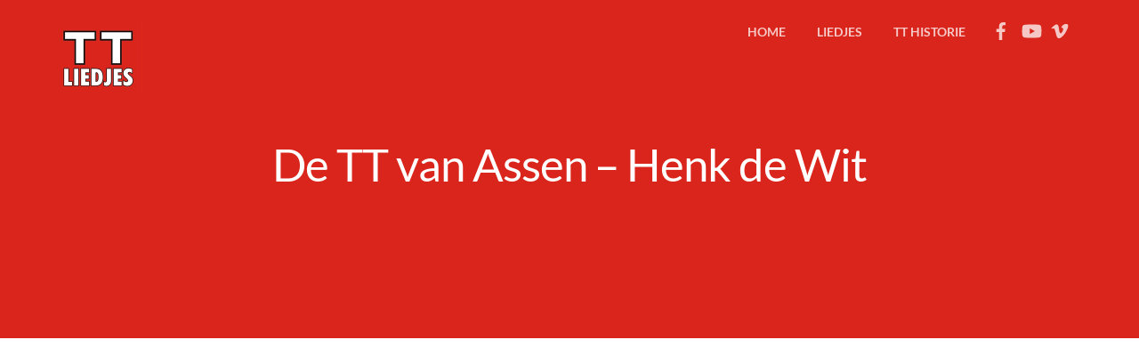

--- FILE ---
content_type: text/html; charset=UTF-8
request_url: https://ttliedjes.nl/video/de-tt-van-assen-henk-de-wit/
body_size: 13547
content:
<!DOCTYPE html>
<html lang="nl-NL">
            <head>
	            <meta charset="UTF-8">
        <meta name="viewport" content="width=device-width, initial-scale=1, minimum-scale=1">
        <style id="tb_inline_styles" data-no-optimize="1">.tb_animation_on{overflow-x:hidden}.themify_builder .wow{visibility:hidden;animation-fill-mode:both}[data-tf-animation]{will-change:transform,opacity,visibility}.themify_builder .tf_lax_done{transition-duration:.8s;transition-timing-function:cubic-bezier(.165,.84,.44,1)}[data-sticky-active].tb_sticky_scroll_active{z-index:1}[data-sticky-active].tb_sticky_scroll_active .hide-on-stick{display:none}@media(min-width:1025px){.hide-desktop{width:0!important;height:0!important;padding:0!important;visibility:hidden!important;margin:0!important;display:table-column!important;background:0!important}}@media(min-width:769px) and (max-width:1024px){.hide-tablet_landscape{width:0!important;height:0!important;padding:0!important;visibility:hidden!important;margin:0!important;display:table-column!important;background:0!important}}@media(min-width:481px) and (max-width:768px){.hide-tablet{width:0!important;height:0!important;padding:0!important;visibility:hidden!important;margin:0!important;display:table-column!important;background:0!important}}@media(max-width:480px){.hide-mobile{width:0!important;height:0!important;padding:0!important;visibility:hidden!important;margin:0!important;display:table-column!important;background:0!important}}@media(max-width:480px){
		    .themify_map.tf_map_loaded{width:100%!important}
		    .ui.builder_button,.ui.nav li a{padding:.525em 1.15em}
		    .fullheight>.row_inner:not(.tb_col_count_1){min-height:0}
	    }</style><noscript><style>.themify_builder .wow,.wow .tf_lazy{visibility:visible!important}</style></noscript>            <style id="tf_lazy_style" data-no-optimize="1">
                [data-tf-src]{
                    opacity:0
                }
                .tf_svg_lazy{
                    content-visibility:auto;
                    transition:filter .3s linear!important;filter:blur(25px);opacity:1;
                    transform:translateZ(0)
                }
                .tf_svg_lazy_loaded{
                    filter:blur(0)
                }
                .module[data-lazy],.module[data-lazy] .ui,.module_row[data-lazy]:not(.tb_first),.module_row[data-lazy]:not(.tb_first)>.row_inner,.module_row:not(.tb_first) .module_column[data-lazy],.module_row:not(.tb_first) .module_subrow[data-lazy],.module_subrow[data-lazy]>.subrow_inner{
                    background-image:none!important
                }
            </style>
            <noscript>
                <style>
                    [data-tf-src]{
                        display:none!important
                    }
                    .tf_svg_lazy{
                        filter:none!important;
                        opacity:1!important
                    }
                </style>
            </noscript>
                    <style id="tf_lazy_common" data-no-optimize="1">
                        img{
                max-width:100%;
                height:auto
            }
                                    .tf_fa,em tf-lottie,i tf-lottie{display:inline-block;vertical-align:middle}em tf-lottie,i tf-lottie{width:1.4em;height:1.4em}.tf_fa{width:1em;height:1em;stroke-width:0;stroke:currentColor;overflow:visible;fill:currentColor;pointer-events:none;text-rendering:optimizeSpeed;buffered-rendering:static}#tf_svg symbol{overflow:visible}.tf_lazy{position:relative;visibility:visible;display:block;opacity:.3}.wow .tf_lazy{visibility:hidden;opacity:1;position:static;display:inline}div.tf_audio_lazy audio{visibility:hidden;height:0;display:inline}.mejs-container{visibility:visible}.tf_iframe_lazy{transition:opacity .3s ease-in-out;min-height:10px}.tf_carousel .tf_swiper-wrapper{display:flex}.tf_carousel .tf_swiper-slide{flex-shrink:0;opacity:0;width:100%;height:100%}.tf_carousel .tf_lazy{contain:none}.tf_swiper-wrapper>br,.tf_lazy.tf_swiper-wrapper .tf_lazy:after,.tf_lazy.tf_swiper-wrapper .tf_lazy:before{display:none}.tf_lazy:after,.tf_lazy:before{content:'';display:inline-block;position:absolute;width:10px!important;height:10px!important;margin:0 3px;top:50%!important;right:50%!important;left:auto!important;border-radius:100%;background-color:currentColor;visibility:visible;animation:tf-hrz-loader infinite .75s cubic-bezier(.2,.68,.18,1.08)}.tf_lazy:after{width:6px!important;height:6px!important;right:auto!important;left:50%!important;margin-top:3px;animation-delay:-.4s}@keyframes tf-hrz-loader{0%{transform:scale(1);opacity:1}50%{transform:scale(.1);opacity:.6}100%{transform:scale(1);opacity:1}}.tf_lazy_lightbox{position:fixed;background:rgba(11,11,11,.8);color:#ccc;top:0;left:0;display:flex;align-items:center;justify-content:center;z-index:999}.tf_lazy_lightbox .tf_lazy:after,.tf_lazy_lightbox .tf_lazy:before{background:#fff}.tf_vd_lazy,tf-lottie{display:flex;flex-wrap:wrap}tf-lottie{aspect-ratio:1.777}.tf_w.tf_vd_lazy video{width:100%;height:auto;position:static;object-fit:cover}
        </style>
        <link type="image/jpg" href="https://ttliedjes.nl/wp-content/uploads/2019/08/tt-liedjes-logo-200.jpg" rel="apple-touch-icon" /><link type="image/jpg" href="https://ttliedjes.nl/wp-content/uploads/2019/08/tt-liedjes-logo-200.jpg" rel="icon" /><meta name='robots' content='index, follow, max-image-preview:large, max-snippet:-1, max-video-preview:-1' />

	<!-- This site is optimized with the Yoast SEO plugin v21.3 - https://yoast.com/wordpress/plugins/seo/ -->
	<title>De TT van Assen - Henk de Wit - TTLiedjes</title>
	<link rel="canonical" href="https://ttliedjes.nl/video/de-tt-van-assen-henk-de-wit/" />
	<meta property="og:locale" content="nl_NL" />
	<meta property="og:type" content="article" />
	<meta property="og:title" content="De TT van Assen - Henk de Wit - TTLiedjes" />
	<meta property="og:description" content="De TT van Assen was dé Asser TT hit van 2018! Assenaar Henk de Wit schreef een TT-lied op het wijsje van &#8220;We zijn er weer bij en dat is prima&#8221; van Wolter Kroes. Ik vond dat nummer van Wolter Kroes zo goed en zo vrolijk, dat ik dacht: Ik maak er gewoon een lekkere TT-versie [&hellip;]" />
	<meta property="og:url" content="https://ttliedjes.nl/video/de-tt-van-assen-henk-de-wit/" />
	<meta property="og:site_name" content="TTLiedjes" />
	<meta property="article:publisher" content="https://www.facebook.com/TTliedjes/" />
	<meta property="article:modified_time" content="2025-06-10T13:45:49+00:00" />
	<meta property="og:image" content="https://ttliedjes.nl/wp-content/uploads/2019/08/Henk-de-Wit-frontplaatje-1-1024x569.jpg" />
	<meta name="twitter:card" content="summary_large_image" />
	<meta name="twitter:label1" content="Geschatte leestijd" />
	<meta name="twitter:data1" content="2 minuten" />
	<script type="application/ld+json" class="yoast-schema-graph">{"@context":"https://schema.org","@graph":[{"@type":"WebPage","@id":"https://ttliedjes.nl/video/de-tt-van-assen-henk-de-wit/","url":"https://ttliedjes.nl/video/de-tt-van-assen-henk-de-wit/","name":"De TT van Assen - Henk de Wit - TTLiedjes","isPartOf":{"@id":"https://ttliedjes.nl/#website"},"primaryImageOfPage":{"@id":"https://ttliedjes.nl/video/de-tt-van-assen-henk-de-wit/#primaryimage"},"image":{"@id":"https://ttliedjes.nl/video/de-tt-van-assen-henk-de-wit/#primaryimage"},"thumbnailUrl":"https://ttliedjes.nl/wp-content/uploads/2019/08/Henk-de-Wit-frontplaatje-1-1024x569.jpg","datePublished":"2019-08-14T16:13:24+00:00","dateModified":"2025-06-10T13:45:49+00:00","breadcrumb":{"@id":"https://ttliedjes.nl/video/de-tt-van-assen-henk-de-wit/#breadcrumb"},"inLanguage":"nl-NL","potentialAction":[{"@type":"ReadAction","target":["https://ttliedjes.nl/video/de-tt-van-assen-henk-de-wit/"]}]},{"@type":"ImageObject","inLanguage":"nl-NL","@id":"https://ttliedjes.nl/video/de-tt-van-assen-henk-de-wit/#primaryimage","url":"https://ttliedjes.nl/wp-content/uploads/2019/08/Henk-de-Wit-frontplaatje-1.jpg","contentUrl":"https://ttliedjes.nl/wp-content/uploads/2019/08/Henk-de-Wit-frontplaatje-1.jpg","width":1675,"height":931},{"@type":"BreadcrumbList","@id":"https://ttliedjes.nl/video/de-tt-van-assen-henk-de-wit/#breadcrumb","itemListElement":[{"@type":"ListItem","position":1,"name":"Home","item":"https://ttliedjes.nl/"},{"@type":"ListItem","position":2,"name":"Videos","item":"https://ttliedjes.nl/video-archive/"},{"@type":"ListItem","position":3,"name":"De TT van Assen &#8211; Henk de Wit"}]},{"@type":"WebSite","@id":"https://ttliedjes.nl/#website","url":"https://ttliedjes.nl/","name":"TTLiedjes","description":"Allemaal liedjes over de TT in Assen","publisher":{"@id":"https://ttliedjes.nl/#organization"},"potentialAction":[{"@type":"SearchAction","target":{"@type":"EntryPoint","urlTemplate":"https://ttliedjes.nl/?s={search_term_string}"},"query-input":"required name=search_term_string"}],"inLanguage":"nl-NL"},{"@type":"Organization","@id":"https://ttliedjes.nl/#organization","name":"TTLiedjes","url":"https://ttliedjes.nl/","logo":{"@type":"ImageObject","inLanguage":"nl-NL","@id":"https://ttliedjes.nl/#/schema/logo/image/","url":"https://ttliedjes.nl/wp-content/uploads/2019/08/tt-liedjes-logo.jpg","contentUrl":"https://ttliedjes.nl/wp-content/uploads/2019/08/tt-liedjes-logo.jpg","width":800,"height":800,"caption":"TTLiedjes"},"image":{"@id":"https://ttliedjes.nl/#/schema/logo/image/"},"sameAs":["https://www.facebook.com/TTliedjes/","https://www.youtube.com/channel/UCLV92LrSUhBJC_uCKZYxFBA"]}]}</script>
	<!-- / Yoast SEO plugin. -->


<link rel="alternate" type="application/rss+xml" title="TTLiedjes &raquo; feed" href="https://ttliedjes.nl/feed/" />
<link rel="alternate" type="application/rss+xml" title="TTLiedjes &raquo; reactiesfeed" href="https://ttliedjes.nl/comments/feed/" />
<link rel="alternate" type="application/rss+xml" title="TTLiedjes &raquo; De TT van Assen &#8211; Henk de Wit reactiesfeed" href="https://ttliedjes.nl/video/de-tt-van-assen-henk-de-wit/feed/" />
<style id='classic-theme-styles-inline-css'>
/*! This file is auto-generated */
.wp-block-button__link{color:#fff;background-color:#32373c;border-radius:9999px;box-shadow:none;text-decoration:none;padding:calc(.667em + 2px) calc(1.333em + 2px);font-size:1.125em}.wp-block-file__button{background:#32373c;color:#fff;text-decoration:none}
</style>
<style id='global-styles-inline-css'>
body{--wp--preset--color--black: #000000;--wp--preset--color--cyan-bluish-gray: #abb8c3;--wp--preset--color--white: #ffffff;--wp--preset--color--pale-pink: #f78da7;--wp--preset--color--vivid-red: #cf2e2e;--wp--preset--color--luminous-vivid-orange: #ff6900;--wp--preset--color--luminous-vivid-amber: #fcb900;--wp--preset--color--light-green-cyan: #7bdcb5;--wp--preset--color--vivid-green-cyan: #00d084;--wp--preset--color--pale-cyan-blue: #8ed1fc;--wp--preset--color--vivid-cyan-blue: #0693e3;--wp--preset--color--vivid-purple: #9b51e0;--wp--preset--gradient--vivid-cyan-blue-to-vivid-purple: linear-gradient(135deg,rgba(6,147,227,1) 0%,rgb(155,81,224) 100%);--wp--preset--gradient--light-green-cyan-to-vivid-green-cyan: linear-gradient(135deg,rgb(122,220,180) 0%,rgb(0,208,130) 100%);--wp--preset--gradient--luminous-vivid-amber-to-luminous-vivid-orange: linear-gradient(135deg,rgba(252,185,0,1) 0%,rgba(255,105,0,1) 100%);--wp--preset--gradient--luminous-vivid-orange-to-vivid-red: linear-gradient(135deg,rgba(255,105,0,1) 0%,rgb(207,46,46) 100%);--wp--preset--gradient--very-light-gray-to-cyan-bluish-gray: linear-gradient(135deg,rgb(238,238,238) 0%,rgb(169,184,195) 100%);--wp--preset--gradient--cool-to-warm-spectrum: linear-gradient(135deg,rgb(74,234,220) 0%,rgb(151,120,209) 20%,rgb(207,42,186) 40%,rgb(238,44,130) 60%,rgb(251,105,98) 80%,rgb(254,248,76) 100%);--wp--preset--gradient--blush-light-purple: linear-gradient(135deg,rgb(255,206,236) 0%,rgb(152,150,240) 100%);--wp--preset--gradient--blush-bordeaux: linear-gradient(135deg,rgb(254,205,165) 0%,rgb(254,45,45) 50%,rgb(107,0,62) 100%);--wp--preset--gradient--luminous-dusk: linear-gradient(135deg,rgb(255,203,112) 0%,rgb(199,81,192) 50%,rgb(65,88,208) 100%);--wp--preset--gradient--pale-ocean: linear-gradient(135deg,rgb(255,245,203) 0%,rgb(182,227,212) 50%,rgb(51,167,181) 100%);--wp--preset--gradient--electric-grass: linear-gradient(135deg,rgb(202,248,128) 0%,rgb(113,206,126) 100%);--wp--preset--gradient--midnight: linear-gradient(135deg,rgb(2,3,129) 0%,rgb(40,116,252) 100%);--wp--preset--font-size--small: 13px;--wp--preset--font-size--medium: 20px;--wp--preset--font-size--large: 36px;--wp--preset--font-size--x-large: 42px;--wp--preset--spacing--20: 0.44rem;--wp--preset--spacing--30: 0.67rem;--wp--preset--spacing--40: 1rem;--wp--preset--spacing--50: 1.5rem;--wp--preset--spacing--60: 2.25rem;--wp--preset--spacing--70: 3.38rem;--wp--preset--spacing--80: 5.06rem;--wp--preset--shadow--natural: 6px 6px 9px rgba(0, 0, 0, 0.2);--wp--preset--shadow--deep: 12px 12px 50px rgba(0, 0, 0, 0.4);--wp--preset--shadow--sharp: 6px 6px 0px rgba(0, 0, 0, 0.2);--wp--preset--shadow--outlined: 6px 6px 0px -3px rgba(255, 255, 255, 1), 6px 6px rgba(0, 0, 0, 1);--wp--preset--shadow--crisp: 6px 6px 0px rgba(0, 0, 0, 1);}:where(.is-layout-flex){gap: 0.5em;}:where(.is-layout-grid){gap: 0.5em;}body .is-layout-flow > .alignleft{float: left;margin-inline-start: 0;margin-inline-end: 2em;}body .is-layout-flow > .alignright{float: right;margin-inline-start: 2em;margin-inline-end: 0;}body .is-layout-flow > .aligncenter{margin-left: auto !important;margin-right: auto !important;}body .is-layout-constrained > .alignleft{float: left;margin-inline-start: 0;margin-inline-end: 2em;}body .is-layout-constrained > .alignright{float: right;margin-inline-start: 2em;margin-inline-end: 0;}body .is-layout-constrained > .aligncenter{margin-left: auto !important;margin-right: auto !important;}body .is-layout-constrained > :where(:not(.alignleft):not(.alignright):not(.alignfull)){max-width: var(--wp--style--global--content-size);margin-left: auto !important;margin-right: auto !important;}body .is-layout-constrained > .alignwide{max-width: var(--wp--style--global--wide-size);}body .is-layout-flex{display: flex;}body .is-layout-flex{flex-wrap: wrap;align-items: center;}body .is-layout-flex > *{margin: 0;}body .is-layout-grid{display: grid;}body .is-layout-grid > *{margin: 0;}:where(.wp-block-columns.is-layout-flex){gap: 2em;}:where(.wp-block-columns.is-layout-grid){gap: 2em;}:where(.wp-block-post-template.is-layout-flex){gap: 1.25em;}:where(.wp-block-post-template.is-layout-grid){gap: 1.25em;}.has-black-color{color: var(--wp--preset--color--black) !important;}.has-cyan-bluish-gray-color{color: var(--wp--preset--color--cyan-bluish-gray) !important;}.has-white-color{color: var(--wp--preset--color--white) !important;}.has-pale-pink-color{color: var(--wp--preset--color--pale-pink) !important;}.has-vivid-red-color{color: var(--wp--preset--color--vivid-red) !important;}.has-luminous-vivid-orange-color{color: var(--wp--preset--color--luminous-vivid-orange) !important;}.has-luminous-vivid-amber-color{color: var(--wp--preset--color--luminous-vivid-amber) !important;}.has-light-green-cyan-color{color: var(--wp--preset--color--light-green-cyan) !important;}.has-vivid-green-cyan-color{color: var(--wp--preset--color--vivid-green-cyan) !important;}.has-pale-cyan-blue-color{color: var(--wp--preset--color--pale-cyan-blue) !important;}.has-vivid-cyan-blue-color{color: var(--wp--preset--color--vivid-cyan-blue) !important;}.has-vivid-purple-color{color: var(--wp--preset--color--vivid-purple) !important;}.has-black-background-color{background-color: var(--wp--preset--color--black) !important;}.has-cyan-bluish-gray-background-color{background-color: var(--wp--preset--color--cyan-bluish-gray) !important;}.has-white-background-color{background-color: var(--wp--preset--color--white) !important;}.has-pale-pink-background-color{background-color: var(--wp--preset--color--pale-pink) !important;}.has-vivid-red-background-color{background-color: var(--wp--preset--color--vivid-red) !important;}.has-luminous-vivid-orange-background-color{background-color: var(--wp--preset--color--luminous-vivid-orange) !important;}.has-luminous-vivid-amber-background-color{background-color: var(--wp--preset--color--luminous-vivid-amber) !important;}.has-light-green-cyan-background-color{background-color: var(--wp--preset--color--light-green-cyan) !important;}.has-vivid-green-cyan-background-color{background-color: var(--wp--preset--color--vivid-green-cyan) !important;}.has-pale-cyan-blue-background-color{background-color: var(--wp--preset--color--pale-cyan-blue) !important;}.has-vivid-cyan-blue-background-color{background-color: var(--wp--preset--color--vivid-cyan-blue) !important;}.has-vivid-purple-background-color{background-color: var(--wp--preset--color--vivid-purple) !important;}.has-black-border-color{border-color: var(--wp--preset--color--black) !important;}.has-cyan-bluish-gray-border-color{border-color: var(--wp--preset--color--cyan-bluish-gray) !important;}.has-white-border-color{border-color: var(--wp--preset--color--white) !important;}.has-pale-pink-border-color{border-color: var(--wp--preset--color--pale-pink) !important;}.has-vivid-red-border-color{border-color: var(--wp--preset--color--vivid-red) !important;}.has-luminous-vivid-orange-border-color{border-color: var(--wp--preset--color--luminous-vivid-orange) !important;}.has-luminous-vivid-amber-border-color{border-color: var(--wp--preset--color--luminous-vivid-amber) !important;}.has-light-green-cyan-border-color{border-color: var(--wp--preset--color--light-green-cyan) !important;}.has-vivid-green-cyan-border-color{border-color: var(--wp--preset--color--vivid-green-cyan) !important;}.has-pale-cyan-blue-border-color{border-color: var(--wp--preset--color--pale-cyan-blue) !important;}.has-vivid-cyan-blue-border-color{border-color: var(--wp--preset--color--vivid-cyan-blue) !important;}.has-vivid-purple-border-color{border-color: var(--wp--preset--color--vivid-purple) !important;}.has-vivid-cyan-blue-to-vivid-purple-gradient-background{background: var(--wp--preset--gradient--vivid-cyan-blue-to-vivid-purple) !important;}.has-light-green-cyan-to-vivid-green-cyan-gradient-background{background: var(--wp--preset--gradient--light-green-cyan-to-vivid-green-cyan) !important;}.has-luminous-vivid-amber-to-luminous-vivid-orange-gradient-background{background: var(--wp--preset--gradient--luminous-vivid-amber-to-luminous-vivid-orange) !important;}.has-luminous-vivid-orange-to-vivid-red-gradient-background{background: var(--wp--preset--gradient--luminous-vivid-orange-to-vivid-red) !important;}.has-very-light-gray-to-cyan-bluish-gray-gradient-background{background: var(--wp--preset--gradient--very-light-gray-to-cyan-bluish-gray) !important;}.has-cool-to-warm-spectrum-gradient-background{background: var(--wp--preset--gradient--cool-to-warm-spectrum) !important;}.has-blush-light-purple-gradient-background{background: var(--wp--preset--gradient--blush-light-purple) !important;}.has-blush-bordeaux-gradient-background{background: var(--wp--preset--gradient--blush-bordeaux) !important;}.has-luminous-dusk-gradient-background{background: var(--wp--preset--gradient--luminous-dusk) !important;}.has-pale-ocean-gradient-background{background: var(--wp--preset--gradient--pale-ocean) !important;}.has-electric-grass-gradient-background{background: var(--wp--preset--gradient--electric-grass) !important;}.has-midnight-gradient-background{background: var(--wp--preset--gradient--midnight) !important;}.has-small-font-size{font-size: var(--wp--preset--font-size--small) !important;}.has-medium-font-size{font-size: var(--wp--preset--font-size--medium) !important;}.has-large-font-size{font-size: var(--wp--preset--font-size--large) !important;}.has-x-large-font-size{font-size: var(--wp--preset--font-size--x-large) !important;}
.wp-block-navigation a:where(:not(.wp-element-button)){color: inherit;}
:where(.wp-block-post-template.is-layout-flex){gap: 1.25em;}:where(.wp-block-post-template.is-layout-grid){gap: 1.25em;}
:where(.wp-block-columns.is-layout-flex){gap: 2em;}:where(.wp-block-columns.is-layout-grid){gap: 2em;}
.wp-block-pullquote{font-size: 1.5em;line-height: 1.6;}
</style>
<link rel="preload" href="https://ttliedjes.nl/wp-content/plugins/subscribe-to-comments-reloaded/includes/css/stcr-style.css?ver=6.3.7" as="style"><link rel='stylesheet' id='stcr-style-css' href='https://ttliedjes.nl/wp-content/plugins/subscribe-to-comments-reloaded/includes/css/stcr-style.css?ver=6.3.7' media='all' />
<link rel="preload" href="https://ttliedjes.nl/wp-content/plugins/simple-lightbox/client/css/app.css?ver=2.9.3" as="style"><link rel='stylesheet' id='slb_core-css' href='https://ttliedjes.nl/wp-content/plugins/simple-lightbox/client/css/app.css?ver=2.9.3' media='all' />
<link rel="preload" href="https://ttliedjes.nl/wp-content/plugins/themify-shortcodes/assets/styles.css?ver=6.3.7" as="style"><link rel='stylesheet' id='themify-shortcodes-css' href='https://ttliedjes.nl/wp-content/plugins/themify-shortcodes/assets/styles.css?ver=6.3.7' media='all' />
<script src='https://ttliedjes.nl/wp-includes/js/jquery/jquery.min.js?ver=3.7.0' id='jquery-core-js'></script>
<link rel="https://api.w.org/" href="https://ttliedjes.nl/wp-json/" /><link rel="EditURI" type="application/rsd+xml" title="RSD" href="https://ttliedjes.nl/xmlrpc.php?rsd" />
<meta name="generator" content="WordPress 6.3.7" />
<link rel='shortlink' href='https://ttliedjes.nl/?p=436' />
<link rel="alternate" type="application/json+oembed" href="https://ttliedjes.nl/wp-json/oembed/1.0/embed?url=https%3A%2F%2Fttliedjes.nl%2Fvideo%2Fde-tt-van-assen-henk-de-wit%2F" />
<link rel="alternate" type="text/xml+oembed" href="https://ttliedjes.nl/wp-json/oembed/1.0/embed?url=https%3A%2F%2Fttliedjes.nl%2Fvideo%2Fde-tt-van-assen-henk-de-wit%2F&#038;format=xml" />
<meta name="generator" content="Powered by WPBakery Page Builder - drag and drop page builder for WordPress."/>
<!--[if lte IE 9]><link rel="stylesheet" type="text/css" href="https://ttliedjes.nl/wp-content/plugins/js_composer/assets/css/vc_lte_ie9.min.css" media="screen"><![endif]--><link rel="prefetch" href="https://ttliedjes.nl/wp-content/themes/themify-music/js/themify.script.min.js?ver=7.2.2" as="script" fetchpriority="low"><link rel="preload" href="https://ttliedjes.nl/wp-content/uploads/2019/08/tt-liedjes-logo-200-1.jpg" as="image"><style id="tf_gf_fonts_style">@font-face{font-family:'Lato';font-style:italic;font-weight:100;font-display:swap;src:url(https://fonts.gstatic.com/s/lato/v25/S6u-w4BMUTPHjxsIPx-mPCLQ7A.woff2) format('woff2');unicode-range:U+0100-02BA,U+02BD-02C5,U+02C7-02CC,U+02CE-02D7,U+02DD-02FF,U+0304,U+0308,U+0329,U+1D00-1DBF,U+1E00-1E9F,U+1EF2-1EFF,U+2020,U+20A0-20AB,U+20AD-20C0,U+2113,U+2C60-2C7F,U+A720-A7FF;}@font-face{font-family:'Lato';font-style:italic;font-weight:100;font-display:swap;src:url(https://fonts.gstatic.com/s/lato/v25/S6u-w4BMUTPHjxsIPx-oPCI.woff2) format('woff2');unicode-range:U+0000-00FF,U+0131,U+0152-0153,U+02BB-02BC,U+02C6,U+02DA,U+02DC,U+0304,U+0308,U+0329,U+2000-206F,U+20AC,U+2122,U+2191,U+2193,U+2212,U+2215,U+FEFF,U+FFFD;}@font-face{font-family:'Lato';font-style:italic;font-weight:300;font-display:swap;src:url(https://fonts.gstatic.com/s/lato/v25/S6u_w4BMUTPHjxsI9w2_FQft1dw.woff2) format('woff2');unicode-range:U+0100-02BA,U+02BD-02C5,U+02C7-02CC,U+02CE-02D7,U+02DD-02FF,U+0304,U+0308,U+0329,U+1D00-1DBF,U+1E00-1E9F,U+1EF2-1EFF,U+2020,U+20A0-20AB,U+20AD-20C0,U+2113,U+2C60-2C7F,U+A720-A7FF;}@font-face{font-family:'Lato';font-style:italic;font-weight:300;font-display:swap;src:url(https://fonts.gstatic.com/s/lato/v25/S6u_w4BMUTPHjxsI9w2_Gwft.woff2) format('woff2');unicode-range:U+0000-00FF,U+0131,U+0152-0153,U+02BB-02BC,U+02C6,U+02DA,U+02DC,U+0304,U+0308,U+0329,U+2000-206F,U+20AC,U+2122,U+2191,U+2193,U+2212,U+2215,U+FEFF,U+FFFD;}@font-face{font-family:'Lato';font-style:italic;font-display:swap;src:url(https://fonts.gstatic.com/s/lato/v25/S6u8w4BMUTPHjxsAUi-qJCY.woff2) format('woff2');unicode-range:U+0100-02BA,U+02BD-02C5,U+02C7-02CC,U+02CE-02D7,U+02DD-02FF,U+0304,U+0308,U+0329,U+1D00-1DBF,U+1E00-1E9F,U+1EF2-1EFF,U+2020,U+20A0-20AB,U+20AD-20C0,U+2113,U+2C60-2C7F,U+A720-A7FF;}@font-face{font-family:'Lato';font-style:italic;font-display:swap;src:url(https://fonts.gstatic.com/s/lato/v25/S6u8w4BMUTPHjxsAXC-q.woff2) format('woff2');unicode-range:U+0000-00FF,U+0131,U+0152-0153,U+02BB-02BC,U+02C6,U+02DA,U+02DC,U+0304,U+0308,U+0329,U+2000-206F,U+20AC,U+2122,U+2191,U+2193,U+2212,U+2215,U+FEFF,U+FFFD;}@font-face{font-family:'Lato';font-style:italic;font-weight:700;font-display:swap;src:url(https://fonts.gstatic.com/s/lato/v25/S6u_w4BMUTPHjxsI5wq_FQft1dw.woff2) format('woff2');unicode-range:U+0100-02BA,U+02BD-02C5,U+02C7-02CC,U+02CE-02D7,U+02DD-02FF,U+0304,U+0308,U+0329,U+1D00-1DBF,U+1E00-1E9F,U+1EF2-1EFF,U+2020,U+20A0-20AB,U+20AD-20C0,U+2113,U+2C60-2C7F,U+A720-A7FF;}@font-face{font-family:'Lato';font-style:italic;font-weight:700;font-display:swap;src:url(https://fonts.gstatic.com/s/lato/v25/S6u_w4BMUTPHjxsI5wq_Gwft.woff2) format('woff2');unicode-range:U+0000-00FF,U+0131,U+0152-0153,U+02BB-02BC,U+02C6,U+02DA,U+02DC,U+0304,U+0308,U+0329,U+2000-206F,U+20AC,U+2122,U+2191,U+2193,U+2212,U+2215,U+FEFF,U+FFFD;}@font-face{font-family:'Lato';font-style:italic;font-weight:900;font-display:swap;src:url(https://fonts.gstatic.com/s/lato/v25/S6u_w4BMUTPHjxsI3wi_FQft1dw.woff2) format('woff2');unicode-range:U+0100-02BA,U+02BD-02C5,U+02C7-02CC,U+02CE-02D7,U+02DD-02FF,U+0304,U+0308,U+0329,U+1D00-1DBF,U+1E00-1E9F,U+1EF2-1EFF,U+2020,U+20A0-20AB,U+20AD-20C0,U+2113,U+2C60-2C7F,U+A720-A7FF;}@font-face{font-family:'Lato';font-style:italic;font-weight:900;font-display:swap;src:url(https://fonts.gstatic.com/s/lato/v25/S6u_w4BMUTPHjxsI3wi_Gwft.woff2) format('woff2');unicode-range:U+0000-00FF,U+0131,U+0152-0153,U+02BB-02BC,U+02C6,U+02DA,U+02DC,U+0304,U+0308,U+0329,U+2000-206F,U+20AC,U+2122,U+2191,U+2193,U+2212,U+2215,U+FEFF,U+FFFD;}@font-face{font-family:'Lato';font-weight:100;font-display:swap;src:url(https://fonts.gstatic.com/s/lato/v25/S6u8w4BMUTPHh30AUi-qJCY.woff2) format('woff2');unicode-range:U+0100-02BA,U+02BD-02C5,U+02C7-02CC,U+02CE-02D7,U+02DD-02FF,U+0304,U+0308,U+0329,U+1D00-1DBF,U+1E00-1E9F,U+1EF2-1EFF,U+2020,U+20A0-20AB,U+20AD-20C0,U+2113,U+2C60-2C7F,U+A720-A7FF;}@font-face{font-family:'Lato';font-weight:100;font-display:swap;src:url(https://fonts.gstatic.com/s/lato/v25/S6u8w4BMUTPHh30AXC-q.woff2) format('woff2');unicode-range:U+0000-00FF,U+0131,U+0152-0153,U+02BB-02BC,U+02C6,U+02DA,U+02DC,U+0304,U+0308,U+0329,U+2000-206F,U+20AC,U+2122,U+2191,U+2193,U+2212,U+2215,U+FEFF,U+FFFD;}@font-face{font-family:'Lato';font-weight:300;font-display:swap;src:url(https://fonts.gstatic.com/s/lato/v25/S6u9w4BMUTPHh7USSwaPGR_p.woff2) format('woff2');unicode-range:U+0100-02BA,U+02BD-02C5,U+02C7-02CC,U+02CE-02D7,U+02DD-02FF,U+0304,U+0308,U+0329,U+1D00-1DBF,U+1E00-1E9F,U+1EF2-1EFF,U+2020,U+20A0-20AB,U+20AD-20C0,U+2113,U+2C60-2C7F,U+A720-A7FF;}@font-face{font-family:'Lato';font-weight:300;font-display:swap;src:url(https://fonts.gstatic.com/s/lato/v25/S6u9w4BMUTPHh7USSwiPGQ.woff2) format('woff2');unicode-range:U+0000-00FF,U+0131,U+0152-0153,U+02BB-02BC,U+02C6,U+02DA,U+02DC,U+0304,U+0308,U+0329,U+2000-206F,U+20AC,U+2122,U+2191,U+2193,U+2212,U+2215,U+FEFF,U+FFFD;}@font-face{font-family:'Lato';font-display:swap;src:url(https://fonts.gstatic.com/s/lato/v25/S6uyw4BMUTPHjxAwXjeu.woff2) format('woff2');unicode-range:U+0100-02BA,U+02BD-02C5,U+02C7-02CC,U+02CE-02D7,U+02DD-02FF,U+0304,U+0308,U+0329,U+1D00-1DBF,U+1E00-1E9F,U+1EF2-1EFF,U+2020,U+20A0-20AB,U+20AD-20C0,U+2113,U+2C60-2C7F,U+A720-A7FF;}@font-face{font-family:'Lato';font-display:swap;src:url(https://fonts.gstatic.com/s/lato/v25/S6uyw4BMUTPHjx4wXg.woff2) format('woff2');unicode-range:U+0000-00FF,U+0131,U+0152-0153,U+02BB-02BC,U+02C6,U+02DA,U+02DC,U+0304,U+0308,U+0329,U+2000-206F,U+20AC,U+2122,U+2191,U+2193,U+2212,U+2215,U+FEFF,U+FFFD;}@font-face{font-family:'Lato';font-weight:700;font-display:swap;src:url(https://fonts.gstatic.com/s/lato/v25/S6u9w4BMUTPHh6UVSwaPGR_p.woff2) format('woff2');unicode-range:U+0100-02BA,U+02BD-02C5,U+02C7-02CC,U+02CE-02D7,U+02DD-02FF,U+0304,U+0308,U+0329,U+1D00-1DBF,U+1E00-1E9F,U+1EF2-1EFF,U+2020,U+20A0-20AB,U+20AD-20C0,U+2113,U+2C60-2C7F,U+A720-A7FF;}@font-face{font-family:'Lato';font-weight:700;font-display:swap;src:url(https://fonts.gstatic.com/s/lato/v25/S6u9w4BMUTPHh6UVSwiPGQ.woff2) format('woff2');unicode-range:U+0000-00FF,U+0131,U+0152-0153,U+02BB-02BC,U+02C6,U+02DA,U+02DC,U+0304,U+0308,U+0329,U+2000-206F,U+20AC,U+2122,U+2191,U+2193,U+2212,U+2215,U+FEFF,U+FFFD;}@font-face{font-family:'Lato';font-weight:900;font-display:swap;src:url(https://fonts.gstatic.com/s/lato/v25/S6u9w4BMUTPHh50XSwaPGR_p.woff2) format('woff2');unicode-range:U+0100-02BA,U+02BD-02C5,U+02C7-02CC,U+02CE-02D7,U+02DD-02FF,U+0304,U+0308,U+0329,U+1D00-1DBF,U+1E00-1E9F,U+1EF2-1EFF,U+2020,U+20A0-20AB,U+20AD-20C0,U+2113,U+2C60-2C7F,U+A720-A7FF;}@font-face{font-family:'Lato';font-weight:900;font-display:swap;src:url(https://fonts.gstatic.com/s/lato/v25/S6u9w4BMUTPHh50XSwiPGQ.woff2) format('woff2');unicode-range:U+0000-00FF,U+0131,U+0152-0153,U+02BB-02BC,U+02C6,U+02DA,U+02DC,U+0304,U+0308,U+0329,U+2000-206F,U+20AC,U+2122,U+2191,U+2193,U+2212,U+2215,U+FEFF,U+FFFD;}</style><link rel="preload" fetchpriority="high" href="https://ttliedjes.nl/wp-content/uploads/themify-concate/739089327/themify-2453476316.min.css" as="style"><link fetchpriority="high" id="themify_concate-css" rel="stylesheet" href="https://ttliedjes.nl/wp-content/uploads/themify-concate/739089327/themify-2453476316.min.css"><noscript><style type="text/css"> .wpb_animate_when_almost_visible { opacity: 1; }</style></noscript>	</head>
        <body class="video-template-default single single-video postid-436 skin-default sidebar-none default_width no-home wpb-js-composer js-comp-ver-5.7 vc_responsive tb_animation_on header-horizontal fixed-header-enabled">
            <div id="tf_mainwrap"><a class="screen-reader-text skip-to-content" href="#content">Skip to content</a><svg id="tf_svg" style="display:none"><defs><symbol id="tf-fab-facebook" viewBox="0 0 17 32"><path d="M13.5 5.31q-1.13 0-1.78.38t-.85.94-.18 1.43V12H16l-.75 5.69h-4.56V32H4.8V17.7H0V12h4.8V7.5q0-3.56 2-5.53T12.13 0q2.68 0 4.37.25v5.06h-3z"/></symbol><symbol id="tf-fab-youtube" viewBox="0 0 36 32"><path d="M34.38 7.75q.18.75.34 1.88t.22 2.21.1 2.03.02 1.57V16q0 5.63-.68 8.31-.32 1.07-1.13 1.88t-1.94 1.12q-1.19.32-4.5.47t-6.06.22H18q-10.7 0-13.31-.69-2.44-.68-3.07-3-.31-1.18-.47-3.28T.94 17.5V16q0-5.56.68-8.25.32-1.12 1.13-1.94T4.69 4.7q1.18-.31 4.5-.47T15.25 4H18q10.69 0 13.31.69 1.13.31 1.94 1.12t1.13 1.94zM14.5 21.13 23.44 16l-8.94-5.06v10.19z"/></symbol><symbol id="tf-ti-vimeo-alt" viewBox="0 0 32 32"><path d="M30.38 4.31c.75 1 .8 2.32.56 3.57-.38 1.8-2.63 8.18-6.82 13.8A23.69 23.69 0 0 1 17.5 28c-1 .56-3 1.31-4.31.75-2.63-1.06-3.5-5.56-4.25-8.56a46.42 46.42 0 0 0-1.44-4.94c-.38-1.19-.56-2.37-1.19-3.44-1.06-1.75-2.56-.06-4.12-.25-.7-.12-.38-.81-1.25-1.25v-.18c2.56-1.82 4.3-4 6.87-5.5.88-.5 2.25-1 3.44-.7 1 .32 1.87 1.76 2.25 2.88.44 1.38.69 3.07.94 4.38.37 2.37.25 5.94 2 7.81 1.94 2.06 3.37-.81 4.19-2.25A11.3 11.3 0 0 0 22 12.94c.25-2.88-1.12-3.25-3.75-3.07a10.7 10.7 0 0 1 7.13-6.75c1.62-.25 3.87-.18 5 1.2z"/></symbol><symbol id="tf-fas-rss" viewBox="0 0 28 32"><path d="M8 25.97q0 1.66-1.16 2.84t-2.8 1.2-2.85-1.2-1.2-2.84 1.2-2.81T4.03 22t2.81 1.16T8 25.96zm11 2.97q0 .44-.28.75T18 30h-3q-.44 0-.72-.28t-.28-.66q-.38-5.25-4.1-8.96T.95 16q-.38 0-.66-.28T0 15v-3q0-.44.31-.72t.75-.28q7.25.44 12.38 5.56T19 28.94zm9 0q0 .44-.28.75T27 30h-3q-.44 0-.72-.28t-.28-.66q-.38-9-6.72-15.34T.94 7q-.38 0-.66-.28T0 6V3q0-.44.31-.72T1.06 2q5.38.19 10.28 2.4t8.5 5.79 5.79 8.47T28 28.94z"/></symbol><style id="tf_fonts_style">.tf_fa.tf-fab-youtube{width:1.125em}.tf_fa.tf-fas-rss{width:0.875em}</style></defs></svg><script> </script>            <div id="pagewrap" class="hfeed site tf_box">
								                <div id="headerwrap"  class=' tf_box tf_w' >
				
                    
                    
                    <header id="header" class="pagewidth tf_clearfix tf_box tf_rel" itemscope="itemscope" itemtype="https://schema.org/WPHeader">

                        
						<div class="header-bar tf_left">
							<div id="site-logo"><a href="https://ttliedjes.nl" title="TTLiedjes"><img  src="https://ttliedjes.nl/wp-content/uploads/2019/08/tt-liedjes-logo-200-1.jpg" alt="TTLiedjes" title="tt-liedjes-logo-200" width="100" height="100" class="site-logo-image" data-tf-not-load="1" importance="high"></a></div><div id="site-description" class="site-description"><span>Allemaal liedjes over de TT in Assen</span></div>
						</div>
						<!-- /.header-bar -->

						<a id="menu-icon" href="#mobile-menu"><span class="menu-icon-inner tf_box tf_rel tf_vmiddle tf_inline_b tf_overflow"></span><span class="screen-reader-text">Menu</span></a>

                        <div id="mobile-menu" class="sidemenu sidemenu-off tf_scrollbar">
							
							
							<div class="navbar-wrapper tf_clearfix">

							                                <div id="searchform-wrap" class="tf_right">
                                    <form method="get" id="searchform" action="https://ttliedjes.nl/">

	<i class="icon-search"></i>

	<input type="text" name="s" id="s" title="Search" value="" />

</form>                                </div>
                                <!-- /#searchform-wrap -->
							
															<div class="social-widget tf_right tf_rel">
																			<div id="themify-social-links-1005" class="widget themify-social-links"><ul class="social-links horizontal">
                        <li class="social-link-item facebook font-icon icon-medium">
                            <a href="https://www.facebook.com/TTliedjes/" aria-label="facebook" ><em><svg  aria-label="Facebook" class="tf_fa tf-fab-facebook" role="img"><use href="#tf-fab-facebook"></use></svg></em>  </a>
                        </li>
                        <!-- /themify-link-item -->
                        <li class="social-link-item youtube font-icon icon-medium">
                            <a href="https://www.youtube.com/channel/UCLV92LrSUhBJC_uCKZYxFBA" aria-label="youtube" ><em><svg  aria-label="YouTube" class="tf_fa tf-fab-youtube" role="img"><use href="#tf-fab-youtube"></use></svg></em>  </a>
                        </li>
                        <!-- /themify-link-item -->
                        <li class="social-link-item vimeo font-icon icon-medium">
                            <a href="https://vimeo.com/willemhoman" aria-label="vimeo" ><em><svg  aria-label="Vimeo" class="tf_fa tf-ti-vimeo-alt" role="img"><use href="#tf-ti-vimeo-alt"></use></svg></em>  </a>
                        </li>
                        <!-- /themify-link-item --></ul></div>									
																		    	    <div class="rss tf_inline_b tf_vmiddle"><a class="hs-rss-link" href="https://ttliedjes.nl/feed/"><svg  aria-label="RSS" class="tf_fa tf-fas-rss" role="img"><use href="#tf-fas-rss"></use></svg><span class="screen-reader-text">RSS</span></a></div>
	    																	</div>
								<!-- /.social-widget -->
							
															<nav id="main-nav-wrap" class="tf_clearfix" itemscope="itemscope" itemtype="https://schema.org/SiteNavigationElement">
									<ul id="main-nav" class="main-nav tf_clearfix tf_box"><li class="menu-item-page-44 menu-item menu-item-type-post_type menu-item-object-page menu-item-home menu-item-790" ><a  href="https://ttliedjes.nl/">Home</a> </li>
<li class="menu-item-page-55 menu-item menu-item-type-post_type menu-item-object-page menu-item-2288" ><a  href="https://ttliedjes.nl/videos/">Liedjes</a> </li>
<li class="menu-item-custom-2289 menu-item menu-item-type-custom menu-item-object-custom menu-item-2289" ><a  href="https://ttliedjes.nl/video/tt-historie-incl-dubbel-lp-50-jaar-tt-assen/">TT Historie</a> </li>
</ul>									<!-- /#main-nav -->
								</nav>
							
							</div>
							
                            <a id="menu-icon-close" href="#mobile-menu"><span class="screen-reader-text">Close</span></a>
							<!-- /#menu-icon-close -->

							
                       </div>
                        <!-- /#mobile-menu -->

			
                        
                    </header>
                    <!-- /#header -->

                    
                </div>
                <!-- /#headerwrap -->
				
            	                <div id="body" class="tf_clearfix tf_box tf_mw tf_rel">
                <!-- layout -->
<div id="layout" class="pagewidth tf_clearfix tf_box tf_rel">
    <h2 class="post-title entry-title">De TT van Assen &#8211; Henk de Wit</h2>        <!-- content -->
	        <main id="content" class="tf_clearfix tf_box">
	    <article id="post-436" class="post tf_clearfix video-post post-436 type-video status-publish hentry video-category-uncategorized has-post-title has-post-date has-post-category has-post-tag has-post-comment has-post-author ">
	
		<div class="post-content tf_box">
					<figure class="post-image tf_clearfix is_video">
			    								<div class="post-video"><iframe data-tf-not-load="1" title="Henk de Wit - De TT van Assen" width="1165" height="655" src="https://www.youtube.com/embed/nk1wY39YH-s?feature=oembed" frameborder="0" allow="accelerometer; autoplay; encrypted-media; gyroscope; picture-in-picture" allowfullscreen></iframe></div>							    			</figure>
						<div class="entry-content">

        				<h3><strong>De TT van Assen was dé Asser TT hit van 2018!</strong></h3>
<p style="text-align: left;"><img loading="lazy" decoding="async" fetchpriority="high" class="alignnone wp-image-1164" src="https://ttliedjes.nl/wp-content/uploads/2019/08/Henk-de-Wit-frontplaatje-1-1024x569.jpg" alt="" width="736" height="409" srcset="https://ttliedjes.nl/wp-content/uploads/2019/08/Henk-de-Wit-frontplaatje-1-1024x569.jpg 1024w, https://ttliedjes.nl/wp-content/uploads/2019/08/Henk-de-Wit-frontplaatje-1-300x167.jpg 300w, https://ttliedjes.nl/wp-content/uploads/2019/08/Henk-de-Wit-frontplaatje-1-768x427.jpg 768w, https://ttliedjes.nl/wp-content/uploads/2019/08/Henk-de-Wit-frontplaatje-1.jpg 1675w" sizes="(max-width: 736px) 100vw, 736px" /><br />
<strong>Assenaar <a class="profileLink" title="Henk de Wit" href="https://www.facebook.com/henk.dewit?__tn__=K-R-R&amp;eid=ARARGz2u_ImI4xepw8wzxjy8GjnYetg1uxFgNioC6GBLbFaEcuMlybMxGitnFBBM3-0x_7eY8XiCavIy&amp;fref=mentions&amp;__xts__%5B0%5D=68.[base64]" data-hovercard="/ajax/hovercard/user.php?id=1306977687&amp;extragetparams=%7B%22__tn__%22%3A%22%2CdK-R-R-R%22%2C%22eid%22%3A%22ARARGz2u_ImI4xepw8wzxjy8GjnYetg1uxFgNioC6GBLbFaEcuMlybMxGitnFBBM3-0x_7eY8XiCavIy%22%2C%22fref%22%3A%22mentions%22%7D&amp;av=358949028069038&amp;eav=AfaVUmkoet3ksreFaEyg1PU0NOElkBYApD3DK6rL3iVdJeYmmVfoeaxjC9Wpx1PEwuw" data-hovercard-prefer-more-content-show="1">Henk de Wit</a> schreef een TT-lied op het wijsje van &#8220;We zijn er weer bij en dat is prima&#8221; van <a class="profileLink" href="https://www.facebook.com/wolter.kroes1/?__tn__=K-R-R&amp;eid=ARDkDBg5L19s8XN31aWSOuWZxKJ3pu2CwnYw93VsJ039yJ8UXzJizr2sUdlrhBufOHk7W05-CsW3tWyr&amp;fref=mentions&amp;__xts__%5B0%5D=68.[base64]" data-hovercard="/ajax/hovercard/page.php?id=237717659600588&amp;extragetparams=%7B%22__tn__%22%3A%22%2CdK-R-R-R%22%2C%22eid%22%3A%22ARDkDBg5L19s8XN31aWSOuWZxKJ3pu2CwnYw93VsJ039yJ8UXzJizr2sUdlrhBufOHk7W05-CsW3tWyr%22%2C%22fref%22%3A%22mentions%22%7D&amp;av=358949028069038&amp;eav=Afau3slGK7eimCV7kKna4rPsgpzVtJ7jBZnerliQXIpg_eCmTO31Ud9AMtqo_VMlqDg" data-hovercard-prefer-more-content-show="1">Wolter Kroes</a>.</strong></p>
<p style="text-align: left;"><strong>Ik vond dat nummer van Wolter Kroes zo goed en zo vrolijk, dat ik dacht: Ik maak er gewoon een lekkere TT-versie van, dan kunnen we weer eens even lekker los en ik vond het ook wel eens weer tijd voor een nieuwe feestlied over de TT!<br />
<img loading="lazy" decoding="async" class="wp-image-780 alignnone" src="https://ttliedjes.nl/wp-content/uploads/2019/08/Henk-de-Wit-1024x620.jpg" alt="" width="736" height="446" srcset="https://ttliedjes.nl/wp-content/uploads/2019/08/Henk-de-Wit-1024x620.jpg 1024w, https://ttliedjes.nl/wp-content/uploads/2019/08/Henk-de-Wit-300x182.jpg 300w, https://ttliedjes.nl/wp-content/uploads/2019/08/Henk-de-Wit-768x465.jpg 768w, https://ttliedjes.nl/wp-content/uploads/2019/08/Henk-de-Wit.jpg 1491w" sizes="(max-width: 736px) 100vw, 736px" /><br />
</strong><strong>En Henk had groot succes met die geweldige meezinger!</strong></p>
<p style="text-align: left;"><img loading="lazy" decoding="async" class="wp-image-778 alignnone" src="https://ttliedjes.nl/wp-content/uploads/2019/08/Henk-had-veel-publiek-1024x576.jpg" alt="" width="736" height="414" srcset="https://ttliedjes.nl/wp-content/uploads/2019/08/Henk-had-veel-publiek-1024x576.jpg 1024w, https://ttliedjes.nl/wp-content/uploads/2019/08/Henk-had-veel-publiek-300x169.jpg 300w, https://ttliedjes.nl/wp-content/uploads/2019/08/Henk-had-veel-publiek-768x432.jpg 768w, https://ttliedjes.nl/wp-content/uploads/2019/08/Henk-had-veel-publiek.jpg 1479w" sizes="(max-width: 736px) 100vw, 736px" /><br />
<strong>En van je hela hola tap me d&#8217;r nog maar één in&#8230;..</strong></p>
<p style="text-align: left;"><img loading="lazy" decoding="async" class="wp-image-779 alignnone" src="https://ttliedjes.nl/wp-content/uploads/2019/08/Henk-gefixt-1024x714.jpg" alt="" width="741" height="517" srcset="https://ttliedjes.nl/wp-content/uploads/2019/08/Henk-gefixt-1024x714.jpg 1024w, https://ttliedjes.nl/wp-content/uploads/2019/08/Henk-gefixt-300x209.jpg 300w, https://ttliedjes.nl/wp-content/uploads/2019/08/Henk-gefixt-768x535.jpg 768w, https://ttliedjes.nl/wp-content/uploads/2019/08/Henk-gefixt.jpg 1822w" sizes="(max-width: 741px) 100vw, 741px" /><br />
<strong>Henk werkt in het dagelijks leven bij Bekaert in Assen. In zijn vrije tijd is hij zanger voor allerlei feesten en partijen.<br />
</strong><strong>Vroeger als zanger en gitarist in de band That&#8217;s It, nu als solozanger.</strong></p>
<p><img loading="lazy" decoding="async" class="alignnone wp-image-1426" src="https://ttliedjes.nl/wp-content/uploads/2019/08/2018-TT-winnaars-1024x310.jpg" alt="" width="511" height="155" srcset="https://ttliedjes.nl/wp-content/uploads/2019/08/2018-TT-winnaars-1024x310.jpg 1024w, https://ttliedjes.nl/wp-content/uploads/2019/08/2018-TT-winnaars-300x91.jpg 300w, https://ttliedjes.nl/wp-content/uploads/2019/08/2018-TT-winnaars-768x232.jpg 768w, https://ttliedjes.nl/wp-content/uploads/2019/08/2018-TT-winnaars.jpg 1160w" sizes="(max-width: 511px) 100vw, 511px" />  <img loading="lazy" decoding="async" class="alignnone wp-image-1424" src="https://ttliedjes.nl/wp-content/uploads/2019/08/2018-Dutch-TT-fragment-1024x405.jpg" alt="" width="392" height="155" srcset="https://ttliedjes.nl/wp-content/uploads/2019/08/2018-Dutch-TT-fragment-1024x405.jpg 1024w, https://ttliedjes.nl/wp-content/uploads/2019/08/2018-Dutch-TT-fragment-300x119.jpg 300w, https://ttliedjes.nl/wp-content/uploads/2019/08/2018-Dutch-TT-fragment-768x304.jpg 768w, https://ttliedjes.nl/wp-content/uploads/2019/08/2018-Dutch-TT-fragment.jpg 1211w" sizes="(max-width: 392px) 100vw, 392px" /></p>
<!--themify_builder_content-->
<div id="themify_builder_content-436" data-postid="436" class="themify_builder_content themify_builder_content-436 themify_builder tf_clear">
    </div>
<!--/themify_builder_content-->

	    
	</div><!-- /.entry-content -->
		</div>
	<!-- /.post-content -->
	
</article>
<!-- /.post -->
	<!-- post-nav -->
	<div class="post-nav tf_box tf_clearfix">

	    <span class="prev"><a href="https://ttliedjes.nl/video/tt-girl-pigmeat/" rel="prev"><span class="arrow"></span> TT-Girl &#8211; Pigmeat</a></span><span class="next"><a href="https://ttliedjes.nl/video/motorstad-assen-nooitvanheurd/" rel="next"><span class="arrow"></span> Motorstad Assen &#8211; Nooitvanheurd</a></span>
	</div>
	<!-- /post-nav -->
	    
		<div id="comments" class="commentwrap tf_clearfix">

		    
		    		    	<div id="respond" class="comment-respond">
		<h3 id="reply-title" class="comment-reply-title">Geef een reactie <small><a rel="nofollow" id="cancel-comment-reply-link" href="/video/de-tt-van-assen-henk-de-wit/#respond" style="display:none;">Reactie annuleren</a></small></h3><form action="https://ttliedjes.nl/wp-comments-post.php" method="post" id="commentform" class="comment-form" novalidate><p class="comment-notes"><span id="email-notes">Het e-mailadres wordt niet gepubliceerd.</span> <span class="required-field-message">Vereiste velden zijn gemarkeerd met <span class="required">*</span></span></p><p class="comment-form-comment"><label for="comment">Reactie <span class="required">*</span></label> <textarea id="comment" name="comment" cols="45" rows="8" maxlength="65525" required></textarea></p><p class="comment-form-author"><label for="author">Naam <span class="required">*</span></label> <input id="author" name="author" type="text" value="" size="30" maxlength="245" autocomplete="name" required /></p>
<p class="comment-form-email"><label for="email">E-mail <span class="required">*</span></label> <input id="email" name="email" type="email" value="" size="30" maxlength="100" aria-describedby="email-notes" autocomplete="email" required /></p>
<p class="comment-form-url"><label for="url">Site</label> <input id="url" name="url" type="url" value="" size="30" maxlength="200" autocomplete="url" /></p>
<p class="comment-form-cookies-consent"><input id="wp-comment-cookies-consent" name="wp-comment-cookies-consent" type="checkbox" value="yes" /> <label for="wp-comment-cookies-consent">Mijn naam, e-mail en site bewaren in deze browser voor de volgende keer wanneer ik een reactie plaats.</label></p>
<p class='comment-form-subscriptions'><label for='subscribe-reloaded'><input style='width:30px' type='checkbox' name='subscribe-reloaded' id='subscribe-reloaded' value='yes' /> Houd mij op de hoogte van nieuwe reacties. Of <a href='https://ttliedjes.nl/comment-subscriptions/?srp=436&amp;srk=d6c6087491fb8f43d292e19e5c240437&amp;sra=s&amp;srsrc=f'>abonneer jezelf</a> op deze discussie zonder te reageren.</label></p><p class="form-submit"><input name="submit" type="submit" id="submit" class="submit" value="Reactie plaatsen" /> <input type='hidden' name='comment_post_ID' value='436' id='comment_post_ID' />
<input type='hidden' name='comment_parent' id='comment_parent' value='0' />
</p><p style="display: none;"><input type="hidden" id="akismet_comment_nonce" name="akismet_comment_nonce" value="e06d0fd889" /></p><p style="display: none !important;"><label>&#916;<textarea name="ak_hp_textarea" cols="45" rows="8" maxlength="100"></textarea></label><input type="hidden" id="ak_js_1" name="ak_js" value="209"/><script>document.getElementById( "ak_js_1" ).setAttribute( "value", ( new Date() ).getTime() );</script></p></form>	</div><!-- #respond -->
	<p class="akismet_comment_form_privacy_notice">Deze site gebruikt Akismet om spam te verminderen. <a href="https://akismet.com/privacy/" target="_blank" rel="nofollow noopener">Bekijk hoe je reactie-gegevens worden verwerkt</a>.</p>		</div>
		<!-- /.commentwrap -->
	    
	            </main>
	        <!-- /#content -->
    </div>
<!-- /#layout -->
        </div>
    <!-- /body -->

    <div id="footerwrap" class="tf_clearfix tf_box">

        
        <footer id="footer" class="pagewidth tf_clearfix tf_box" itemscope="itemscope" itemtype="https://schema.org/WPFooter">

            
            
	<div class="footer-widgets tf_clearfix tf_clear">

								<div class="col3-1 first">
				<div id="text-2" class="widget widget_text"><h4 class="widgettitle">Over TT Liedjes</h4>			<div class="textwidget"><p><a href="https://ttliedjes.nl/wp-content/uploads/2023/01/Rappe-foto.jpg"><img loading="lazy" decoding="async" class="alignnone wp-image-3499" src="https://ttliedjes.nl/wp-content/uploads/2023/01/Rappe-foto.jpg" alt="" width="109" height="122" srcset="https://ttliedjes.nl/wp-content/uploads/2023/01/Rappe-foto.jpg 435w, https://ttliedjes.nl/wp-content/uploads/2023/01/Rappe-foto-269x300.jpg 269w" sizes="(max-width: 109px) 100vw, 109px" /></a>  Tja, die Homan had zelf al de nodige TT liedjes op z’n naam staan, maar er waren veel meer “verloren en bijna vergeten” TT liedjes! Een gigantische speurtocht werd door Willem….alias de Rappe….ingezet en op deze TT liedjes website kun je dat allemaal eens rustig bekijken en beluisteren. Op de laatste pagina van deze website is de <a href="http://www.TThistorie.nl" target="_blank" rel="noopener" data-saferedirecturl="https://www.google.com/url?q=http://www.TThistorie.nl&amp;source=gmail&amp;ust=1614790599961000&amp;usg=AFQjCNHTJK_s8U8e1p1gC58HbFJTOuidYQ">www.TThistorie.nl</a> ook nog gelinkt. Deze indrukwekkende site, met maar liefst 1750 oude en vaak unieke foto&#8217;s (!), moet je gewoon zien!</p>
<h3></h3>
</div>
		</div>			</div>
								<div class="col3-1">
							</div>
								<div class="col3-1">
							</div>
		
	</div><!-- /.footer-widgets -->


            
            <div class="footer-text tf_clearfix tf_clear">

                <div class="one"><div class="one">© <a href="https://ttliedjes.nl">TTLiedjes</a> 2019 - Website door: <a href="https://www.hexco.nl" target="_blank">Hexco</a></div></div>
            </div>
            <!-- /footer-text -->

            
        </footer>
        <!-- /#footer -->

        
    </div>
    <!-- /#footerwrap -->
    </div>
    <!-- /#pagewrap -->
    <!-- wp_footer -->
                        <!--googleoff:all-->
                <!--noindex-->
                <!--noptimize-->
                <script id="tf_vars" data-no-optimize="1" data-noptimize="1" defer="defer" src="[data-uri]"></script>
                <!--/noptimize-->
                <!--/noindex-->
                <!--googleon:all-->
                <script defer="defer" data-v="7.3.0" data-pl-href="https://ttliedjes.nl/wp-content/plugins/fake.css" data-no-optimize="1" data-noptimize="1" src='https://ttliedjes.nl/wp-content/themes/themify-music/themify/js/main.min.js?ver=7.3.0' id='themify-main-script-js'></script>
<script defer src='https://ttliedjes.nl/wp-content/plugins/akismet/_inc/akismet-frontend.js?ver=1666634239' id='akismet-frontend-js'></script>
<script type="text/javascript" id="slb_context">/* <![CDATA[ */if ( !!window.jQuery ) {(function($){$(document).ready(function(){if ( !!window.SLB ) { {$.extend(SLB, {"context":["public","user_guest"]});} }})})(jQuery);}/* ]]> */</script>


<!-- SCHEMA BEGIN --><script type="application/ld+json">[{"@context":"https:\/\/schema.org","@type":"CreativeWork","mainEntityOfPage":{"@type":"WebPage","@id":"https:\/\/ttliedjes.nl\/video\/de-tt-van-assen-henk-de-wit\/"},"headline":"De TT van Assen &#8211; Henk de Wit","datePublished":"2019-08-14T16:13:24+02:00","dateModified":"2025-06-10T15:45:49+02:00","description":"De TT van Assen was d\u00e9 Asser TT hit van 2018! Assenaar\u00a0Henk de Wit schreef een TT-lied op het wijsje van &#8220;We zijn er weer bij en dat is prima&#8221; van Wolter Kroes. Ik vond dat nummer van Wolter Kroes zo goed en zo vrolijk, dat ik dacht: Ik maak er gewoon een lekkere TT-versie [&hellip;]","video":{"@type":"VideoObject","url":"https:\/\/youtu.be\/nk1wY39YH-s","uploadDate":"2019-08-14T16:13:24+02:00","description":"De TT van Assen was d\u00e9 Asser TT hit van 2018! Assenaar\u00a0Henk de Wit schreef een TT-lied op het wijsje van &#8220;We zijn er weer bij en dat is prima&#8221; van Wolter Kroes. Ik vond dat nummer van Wolter Kroes zo goed en zo vrolijk, dat ik dacht: Ik maak er gewoon een lekkere TT-versie [&hellip;]","name":"De TT van Assen &#8211; Henk de Wit"}}]</script><!-- /SCHEMA END --></div>	
    <div class="body-overlay"></div>
	<a class="floating-back-top tf_opacity" href="#header">
		<span>Back to top</span>
	</a>
</body>
</html>


--- FILE ---
content_type: text/javascript
request_url: https://ttliedjes.nl/wp-content/themes/themify-music/js/themify.script.min.js?ver=7.2.2
body_size: 838
content:
((o,l,a,e)=>{"use strict";const t={v:e.theme_v,url:e.theme_url,isDone:null,init(e){this.headerType=e.headerType,this.css_url=this.url+"/styles/modules/",this.js_url=this.url+"/js/modules/",this.sideMenu(),this.headerVideo(),this.fixedHeader(),this.mobileMenuDropDown(),setTimeout(()=>{this.initThemibox()},1e3),o.megaMenu(a.tfId("main-nav"),!0),this.onceLoad(e)},fixedHeader(){"header-bottom"!==this.headerType&&a.body.classList.contains("fixed-header-enabled")&&null!==a.tfId("headerwrap")&&o.fixedHeader()},headerVideo(){const e=a.tfId("headerwrap");if(e){const t=o.selectWithParent("[data-fullwidthvideo]",e);0<t.length&&o.loadJs(this.url+"/js/modules/headerVideo",null,this.v).then(()=>{o.trigger("themify_theme_header_video_init",[t])})}},mobileMenuDropDown(){const t=a.tfClass("toggle-sticky-sidebar");for(let e=t.length-1;-1<e;--e)t[e].tfOn("click",function(){const e=a.tfId("sidebar"),t=this.classList;t.contains("open-toggle-sticky-sidebar")?(t.remove("open-toggle-sticky-sidebar"),t.add("close-toggle-sticky-sidebar"),e.classList.add("open-mobile-sticky-sidebar","tf_scrollbar")):(t.remove("close-toggle-sticky-sidebar"),t.add("open-toggle-sticky-sidebar"),e.classList.remove("open-mobile-sticky-sidebar","tf_scrollbar"))},{passive:!0})},initThemibox(){const t=this;let s=!1;o.body.on("click.tf_themibox",".themify-lightbox",function(e){e.stopPropagation(),e.preventDefault(),s||(s=!0,Promise.all([o.loadCss(t.css_url+"album-lightbox",null,t.v),o.loadCss(t.css_url+"single/album",null,t.v),o.loadJs(t.js_url+"themibox",null,t.v)]).then(()=>{o.trigger("themify_theme_themibox_run"),o.body.off("click.tf_themibox"),this.click()}))})},sideMenu(){o.sideMenu(a.tfId("menu-icon"),{close:"#menu-icon-close",side:"header-leftpane"===this.headerType||"header-minbar"===this.headerType?"left":"right",hasOverlay:!("header-slide-out"===this.headerType||"header-rightpane"===this.headerType)})},clickEvents(){const e=a.tfClass("floating-back-top")[0],t=a.tfClass("button-switch-player")[0];if(e){const s=["scroll"],i=function(){e.classList.toggle("tf_opacity",this.scrollY<10)};o.isTouch&&(s.push("touchstart"),s.push("touchmove")),l.tfOn(s,i,{passive:!0}),e.tfOn("click",e=>{e.preventDefault(),e.stopPropagation(),o.scrollTo()})}t&&t.tfOn("click",function(e){e.preventDefault(),e.stopPropagation();const t=this.closest("#footer-player").classList;t.toggle("collapsed"),a.body.classList.toggle("footer-collapsed",t.contains("collapsed"))})},onceLoad(e){null!==this.isDone||o.is_builder_active||(this.isDone=!0,a.tfId("footer-player")&&o.loadCss(t.css_url+"footer-player",null,this.v),setTimeout(()=>{this.clickEvents()},1500),e.is_ajax&&o.loadJs(this.url+"/js/modules/themify.ajax",null,this.v))}};o.on("themify_theme_init",()=>{t.init(themifyScript)}).trigger("themify_theme_init")})(Themify,window,document,themify_vars);